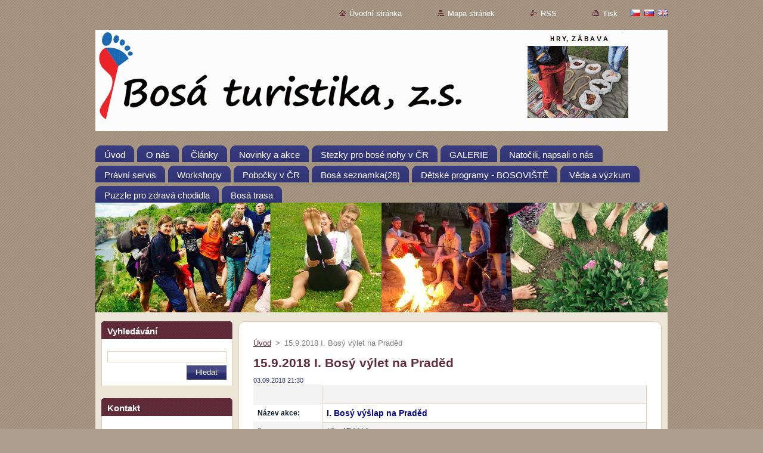

--- FILE ---
content_type: text/html; charset=UTF-8
request_url: https://www.bosaturistika.cz/news/a15-9-2018-i-bosy-vylet-na-praded/
body_size: 10874
content:
<!--[if lte IE 9]><!DOCTYPE HTML PUBLIC "-//W3C//DTD HTML 4.01 Transitional//EN" "https://www.w3.org/TR/html4/loose.dtd"><![endif]-->
<!DOCTYPE html>
<!--[if IE]><html class="ie" lang="cs"><![endif]-->
<!--[if gt IE 9]><!--> 
<html lang="cs">
<!--<![endif]-->
  <head>
    <!--[if lt IE 8]><meta http-equiv="X-UA-Compatible" content="IE=EmulateIE7"><![endif]--><!--[if IE 8]><meta http-equiv="X-UA-Compatible" content="IE=EmulateIE8"><![endif]--><!--[if IE 9]><meta http-equiv="X-UA-Compatible" content="IE=EmulateIE9"><![endif]-->
    <base href="https://www.bosaturistika.cz/">
  <meta charset="utf-8">
  <meta name="description" content="">
  <meta name="keywords" content="">
  <meta name="generator" content="Webnode">
  <meta name="apple-mobile-web-app-capable" content="yes">
  <meta name="apple-mobile-web-app-status-bar-style" content="black">
  <meta name="format-detection" content="telephone=no">
    <link rel="shortcut icon" href="https://2d48e2a6f5.clvaw-cdnwnd.com/b6711cf95e20df6cb45368e84eb99a50/200000299-07ed408e60/bosá ikonka234.ico">
<link rel="canonical" href="https://www.bosaturistika.cz/news/a15-9-2018-i-bosy-vylet-na-praded/">
<script type="text/javascript">(function(i,s,o,g,r,a,m){i['GoogleAnalyticsObject']=r;i[r]=i[r]||function(){
			(i[r].q=i[r].q||[]).push(arguments)},i[r].l=1*new Date();a=s.createElement(o),
			m=s.getElementsByTagName(o)[0];a.async=1;a.src=g;m.parentNode.insertBefore(a,m)
			})(window,document,'script','//www.google-analytics.com/analytics.js','ga');ga('create', 'UA-797705-6', 'auto',{"name":"wnd_header"});ga('wnd_header.set', 'dimension1', 'W1');ga('wnd_header.set', 'anonymizeIp', true);ga('wnd_header.send', 'pageview');var pageTrackerAllTrackEvent=function(category,action,opt_label,opt_value){ga('send', 'event', category, action, opt_label, opt_value)};</script>
  <link rel="alternate" type="application/rss+xml" href="https://bosaturistika.cz/rss/all.xml" title="">
<!--[if lte IE 9]><style type="text/css">.cke_skin_webnode iframe {vertical-align: baseline !important;}</style><![endif]-->
    <title>15.9.2018 I. Bosý výlet na Praděd :: Bosá turistika, z. s.</title>
    <meta name="robots" content="index, follow">
    <meta name="googlebot" content="index, follow">   
    <link href="/css/style.css" rel="stylesheet" type="text/css" media="screen,projection,handheld,tv">
    <link href="https://d11bh4d8fhuq47.cloudfront.net/_system/skins/v9/50000932/css/print.css" rel="stylesheet" type="text/css" media="print">
    <script type="text/javascript" src="https://d11bh4d8fhuq47.cloudfront.net/_system/skins/v9/50000932/js/functions.js">
    </script>
  
				<script type="text/javascript">
				/* <![CDATA[ */
					
					if (typeof(RS_CFG) == 'undefined') RS_CFG = new Array();
					RS_CFG['staticServers'] = new Array('https://d11bh4d8fhuq47.cloudfront.net/');
					RS_CFG['skinServers'] = new Array('https://d11bh4d8fhuq47.cloudfront.net/');
					RS_CFG['filesPath'] = 'https://www.bosaturistika.cz/_files/';
					RS_CFG['filesAWSS3Path'] = 'https://2d48e2a6f5.clvaw-cdnwnd.com/b6711cf95e20df6cb45368e84eb99a50/';
					RS_CFG['lbClose'] = 'Zavřít';
					RS_CFG['skin'] = 'default';
					if (!RS_CFG['labels']) RS_CFG['labels'] = new Array();
					RS_CFG['systemName'] = 'Webnode';
						
					RS_CFG['responsiveLayout'] = 0;
					RS_CFG['mobileDevice'] = 0;
					RS_CFG['labels']['copyPasteSource'] = 'Více zde:';
					
				/* ]]> */
				</script><script type="text/javascript" src="https://d11bh4d8fhuq47.cloudfront.net/_system/client/js/compressed/frontend.package.1-3-108.js?ph=2d48e2a6f5"></script><style type="text/css"></style></head>  
  <body>  
    <div id="body_bg">      
      <div id="site">      
        <div id="site_top">       
          <div id="nonFooter">
          
          
  <!-- HEADER_LINK -->             
  <div id="header_link">         
  
                   <div class="lang">               
                     <div id="languageSelect"><div id="languageSelectBody"><div id="languageFlags"><a href="https://www.bosaturistika.cz/home/" title="Čeština" style="background-image: url(https://d11bh4d8fhuq47.cloudfront.net/img/flags/cz.png?ph=2d48e2a6f5);"><!-- / --></a><a href="https://www.bosaturistika.cz/sk/" title="Slovenčina" style="background-image: url(https://d11bh4d8fhuq47.cloudfront.net/img/flags/sk.png?ph=2d48e2a6f5);"><!-- / --></a><a href="https://www.bosaturistika.cz/en/" title="English" style="background-image: url(https://d11bh4d8fhuq47.cloudfront.net/img/flags/en.png?ph=2d48e2a6f5);"><!-- / --></a></div><ul><li class="flagCZ"><a href="https://www.bosaturistika.cz/home/">Čeština</a></li><li class="flagSK"><a href="https://www.bosaturistika.cz/sk/">Slovenčina</a></li><li class="flagEN"><a href="https://www.bosaturistika.cz/en/">English</a></li></ul></div></div>			            
                   </div>
  
      <!-- LINK -->
      <ul class="link">                             
      <li class="homepage"><a href="home/" 
      title="Přejít na úvodní stránku.">
      Úvodní stránka</a></li>            
      <li class="sitemap"><a href="/sitemap/" 
      title="Přejít na mapu stránek.">
      Mapa stránek</a></li>
      <li class="rss"><a href="/rss/" 
      title="RSS kanály">RSS      </a></li>
      <li class="print"><a href="#" onclick="window.print(); return false;" 
      title="Vytisknout stránku">Tisk      </a></li>
      </ul>
      <!-- / LINK -->
  </div>
  <!-- / HEADER_LINK -->     

          
      <!-- LOGOZONE -->  
      <div id="logozone">               
        <div id="logo"><a href="home/" class="image" title="Přejít na úvodní stránku."><span id="rbcSystemIdentifierLogo"><img src="https://2d48e2a6f5.clvaw-cdnwnd.com/b6711cf95e20df6cb45368e84eb99a50/200000423-a5cb3a7be7/Bosé logo Bosá turistika naboso D.gif"  width="1000" height="170"  alt="Bosá turistika, z. s."></span></a></div>     
      </div>   
      <!-- / LOGOZONE -->
            
            
      <!-- MENU --> 
      <div id="menuzone"> 
        


		  <div class="box">	
        <div class="box_content">

		<ul class="menu">
	<li class="first">
  
      <a href="/home/">
      <span>
      <span>
      Úvod
      </span>
      </span>
      
  </a>
  
  </li>
	<li>
  
      <a href="/o-nas/">
      <span>
      <span>
      O nás
      </span>
      </span>
      
  </a>
  
  </li>
	<li>
  
      <a href="/clanky2/">
      <span>
      <span>
      Články
      </span>
      </span>
      
  </a>
  
  </li>
	<li>
  
      <a href="/novinky/">
      <span>
      <span>
      Novinky a akce
      </span>
      </span>
      
  </a>
  
  </li>
	<li>
  
      <a href="/stezky-pro-bose-nohy-v-cr/">
      <span>
      <span>
      Stezky pro bosé nohy v ČR
      </span>
      </span>
      
  </a>
  
  </li>
	<li>
  
      <a href="/alba-z-vyletu-a-akci/">
      <span>
      <span>
      GALERIE
      </span>
      </span>
      
  </a>
  
  </li>
	<li>
  
      <a href="/napsali-o-nas/">
      <span>
      <span>
      Natočili, napsali o nás
      </span>
      </span>
      
  </a>
  
  </li>
	<li>
  
      <a href="/pravni-servis/">
      <span>
      <span>
      Právní servis
      </span>
      </span>
      
  </a>
  
  </li>
	<li>
  
      <a href="/workshopy-a-seminare/">
      <span>
      <span>
      Workshopy  
      </span>
      </span>
      
  </a>
  
  </li>
	<li>
  
      <a href="/oblastni-sekce/">
      <span>
      <span>
      Pobočky v ČR
      </span>
      </span>
      
  </a>
  
  </li>
	<li>
  
      <a href="/bosa-seznamka/">
      <span>
      <span>
      Bosá seznamka(28)
      </span>
      </span>
      
  </a>
  
  </li>
	<li>
  
      <a href="/detske-programy/">
      <span>
      <span>
      Dětské programy - BOSOVIŠTĚ
      </span>
      </span>
      
  </a>
  
  </li>
	<li>
  
      <a href="/veda-a-vyzkum2/">
      <span>
      <span>
      Věda a výzkum
      </span>
      </span>
      
  </a>
  
  </li>
	<li>
  
      <a href="/puzzle/">
      <span>
      <span>
      Puzzle pro zdravá chodidla
      </span>
      </span>
      
  </a>
  
  </li>
	<li class="last">
  
      <a href="/bosa-trasa/">
      <span>
      <span>
      Bosá trasa 
      </span>
      </span>
      
  </a>
  
  </li>
</ul>

        </div>
			</div>

					    
      </div><!-- /menuzone --> 
      <!-- /MENU -->
            
          
      <!-- HEADER -->          
      <div id="header">  
        <div id="header_box">
          <div class="illustration">       
                  <p id="moto"><span id="rbcCompanySlogan" class="rbcNoStyleSpan"></span></p>
                <img src="https://2d48e2a6f5.clvaw-cdnwnd.com/b6711cf95e20df6cb45368e84eb99a50/200001463-1e3131f2b2/50000000.jpg?ph=2d48e2a6f5" width="960" height="184" alt="">                <span class="masque"><!-- masque --></span>
          </div><!-- /illustration -->
        </div><!-- /header_box -->  
      </div><!-- /header -->            
      <!-- /HEADER -->
 
                    
             
<!-- MAIN -->
<div id="main"> 
                                         
      <!-- SIDEBAR -->
      <div id="sidebar">              
        <div id="sidebar_content">
                
          			
                  
          

		  <div class="box">            
        <div class="box_title"><h2>Vyhledávání</h2></div>            
        <div class="box_content">

		<form action="/search/" method="get" id="fulltextSearch">
		
		    <label for="fulltextSearchText" class="hidden">Vyhledávání</label>
      	<input type="text" id="fulltextSearchText" name="text"><br />
      	<span><input class="submit" type="submit" value="Hledat"></span>
				<div class="cleaner"><!-- / --></div>

		</form>

		    </div>
      </div>

		 
                  
          

      <div class="box">
        <div class="box_title"><h2>Kontakt</h2></div>
        <div class="box_content">
          
		

      <p><strong>Bosá turistika, z.s.</strong></p>
      
      
      <p class="address">Plzeňská 177/59,<br />
Beroun-Město 266 01 <br />
IČO: 01776282<br />
Číslo účtu: 2200453812/2010<br />
<br />
Spolek, zapsaný pod sp. zn. L 25846, vedený u Měst.soudu v Praze.</p>

	            
      
      
      <p class="phone">ID schránky: b6tjr57<br />
Tel.: +420 607 511 946</p>

	
      
	
	    <p class="email"><a href="&#109;&#97;&#105;&#108;&#116;&#111;:&#98;&#111;&#115;&#97;&#116;&#117;&#114;&#105;&#115;&#116;&#105;&#107;&#97;&#64;&#101;&#109;&#97;&#105;&#108;&#46;&#99;&#122;"><span id="rbcContactEmail">&#98;&#111;&#115;&#97;&#116;&#117;&#114;&#105;&#115;&#116;&#105;&#107;&#97;&#64;&#101;&#109;&#97;&#105;&#108;&#46;&#99;&#122;</span></a></p>

	           

		
                      
        </div>
      </div> 

					          
          
          
								
			<div class="box">
        <div class="box_content">

		<div data-naucmese-affiliate="a0ufjatiiu8puhja6lvnc5a0gxxsjlhx" data-naucmese-lector="2719" data-naucmese-theme="light" data-naucmese-widget="2">
	<p style="font-size: 13.28px;">&nbsp;</p>
</div>
<table align="left" border="0" cellpadding="0" cellspacing="0" class="modernTable withHeader" height="298" style="font-size: 13.28px;" width="207">
	<thead>
		<tr>
			<th style="width: 30px; text-align: left; vertical-align: middle; height: 5px; background-color: rgb(0, 204, 0); border-color: rgb(204, 204, 204);">
			<h3 style="text-align: center;">&nbsp;</h3>
			<h3 style="text-align: center;"><span style="color:#ffff00;"><span style="font-size: 20px;">KALENDÁŘ AKCÍ</span></span></h3>
			<h3 style="text-align: center;"><span style="color:#ffff00;"><span style="font-size: 20px;">2023</span></span></h3>
			<div style="text-align: center;">
				<span style="font-size:16px;"><span style="color: rgb(255, 255, 255);">výlety a aktivity</span></span></div>
			</th>
		</tr>
	</thead>
	<tbody>
		<tr>
			<th style="width: 30px; height: 5px; text-align: left; vertical-align: top; background-color: rgb(0, 204, 0); border-color: rgb(204, 204, 204);">
			<div class="_6a _6b">
				<div 0px="" border-radius:="" class="item" font-size:="" open="" style="box-sizing: border-box; margin-bottom: 10px; border-bottom: 1px solid rgb(231, 236, 241); padding-bottom: 8px;">
					<div>
						<div style="text-align: right;">
							<blockquote>
								<div style="text-align: left;">
									<p><br>
									<span style="color:#ff0000;">3. 7. až 7. 7.&nbsp; 2024&nbsp;</span><br>
									<span style="color:#000000;"><a href="https://www.facebook.com/events/936545284629736" target="_blank">Bosý prodloužený víkend u Velkopařezitého rybníka&nbsp;</a></span><a href="https://www.facebook.com/events/936545284629736" target="_blank"><span>(Telč a okolí)</span></a></p>
									<p>&nbsp;</p>
									<p><span style="color:#ff0000;">27. 7. 2024&nbsp;&nbsp;(Zámek Loučeň)&nbsp;</span></p>
									<p><a href="https://www.zamekloucen.cz/a/mezinarodni-den-turistiky-naboso-2023" target="_blank">Mezinárodní den Turistiky Naboso</a></p>
									<p>&nbsp;</p>
									<p><span style="color:#ff0000;">24. 8. 2024 (KURZ)</span></p>
									<p><span style="font-size:12px;"><a href="https://www.naucmese.cz/kurz/firewalking-chuze-po-zhavem-uhli#termin-24-06-2023" target="_blank">Firewalking (chůze po žhavém uhlí</a></span></p>
									<p>&nbsp;</p>
								</div>
								<div style="text-align: left;">
									&nbsp;</div>
								<div style="text-align: left;">
									&nbsp;</div>
								<div style="text-align: left;">
									&nbsp;</div>
								<div style="text-align: left;">
									&nbsp;</div>
							</blockquote>
						</div>
					</div>
					<div style="color: rgb(0, 51, 153); font-size: 16px; box-sizing: inherit; font-family: TriviaSeznam, helvetica, arial, sans-serif;">
						<div id="cke_pastebin" style="position: absolute; top: 656px; width: 1px; height: 1px; overflow: hidden; left: -1000px;">
							- workshop výroba bosých žabek</div>
						<div id="cke_pastebin" style="position: absolute; top: 656px; width: 1px; height: 1px; overflow: hidden; left: -1000px;">
							- foot tickling (kláda)</div>
						<div id="cke_pastebin" style="position: absolute; top: 656px; width: 1px; height: 1px; overflow: hidden; left: -1000px;">
							-chůze po střepech</div>
					</div>
					<blockquote>
						<p><strong style="font-size: 12px; font-family: arial, helvetica, sans-serif; color: rgb(51, 51, 51);">Zveme vás rovněž na výlety pořádané panem Mgr. Igorem Sloukou:</strong></p>
						<p><strong style="font-size: 12px; font-family: arial, helvetica, sans-serif; color: rgb(255, 0, 0);">DALŠÍ VÝLETY A AKCE</strong></p>
						<p><a href="https://www.turistikanaboso.cz/akce/" style="font-size: 13.28px; font-family: TriviaSeznam, helvetica, arial, sans-serif; font-weight: normal;" target="_blank">www.<span style="color: rgb(0, 0, 205);">Turistika</span><span style="color: rgb(255, 0, 0);">Naboso</span>.cz</a></p>
					</blockquote>
				</div>
			</div>
			</th>
		</tr>
	</tbody>
</table>
<div>
	&nbsp;</div>
<div>
	<p style="font-size: 13.28px;"><span style="font-size: 18px;"><span style="font-family: 'comic sans ms', cursive;"><span style="color: rgb(0, 0, 255);">Cíle &nbsp;našeho spolkujsou:</span></span></span></p>
	<p style="font-size: 13.28px;"><em><span style="color: rgb(0, 0, 255);">—<span style="font-size: 12px;">&nbsp;Sdružovat a podporovat občany, kteří rádi cestují, sportují a podnikají výlety, vandry, turistiku a jiné aktivity nejraději bosí.</span></span></em></p>
	<p style="font-size: 13.28px;"><em><span style="color: rgb(0, 0, 255);"><span style="font-size: 12px;">— Popularizace chůze naboso,&nbsp;&nbsp;bosé turistiky, sportů a dalších aktivit prováděných bez obuvi.</span></span></em></p>
	<p style="font-size: 13.28px;"><em><span style="color: rgb(0, 0, 255);"><span style="font-size: 12px;">— Šíření osvěty&nbsp; a boření mýtů &nbsp;o chůzi&nbsp;</span></span></em><em style="font-size: 13.28px;"><span style="color: rgb(0, 0, 255);"><span style="font-size: 12px;">naboso&nbsp;</span></span></em><em><span style="color: rgb(0, 0, 255);"><span style="font-size: 12px;">z&nbsp;hlediska jejího přínosu a &nbsp;prospěšnosti na lidské zdraví.</span></span></em></p>
	<p style="font-size: 13.28px;"><em><span style="color: rgb(0, 0, 255);"><span style="font-size: 12px;">— Podnikání společných akcí&nbsp;</span></span></em><em style="font-size: 13.28px;"><span style="color: rgb(0, 0, 255);"><span style="font-size: 12px;">naboso</span></span></em><em style="font-size: 13.28px;"><span style="color: rgb(0, 0, 255);"><span style="font-size: 12px;">, zejména provozování ,,bosé turistiky“.</span></span></em></p>
	<p style="font-size: 13.28px;">&nbsp;</p>
	<p style="font-size: 13.28px;"><span style="font-size:16px;"><span new="" style="font-family: " times=""><span style="color: rgb(0, 0, 255);">&nbsp;Pojdte se zout a společně s námi poznávat krásu naší přírody všemi pěti smysly.</span></span></span></p>
</div>
<p><span style="font-size:14px;"><strong><span style="color: rgb(255, 255, 255);"><span style="background-color: rgb(0, 0, 0);">&nbsp;Pobočky a pobočné spolky&nbsp; </span></span></strong></span></p>
<p><span style="font-size:11px;"><strong><span style="font-size:12px;"><span style="color: rgb(255, 255, 255);">&nbsp;&nbsp;</span></span><a href="https://www.bosaturistika.cz/oblastni-sekce/"><span style="color: rgb(255, 255, 0);"><img alt="" src="https://2d48e2a6f5.clvaw-cdnwnd.com/b6711cf95e20df6cb45368e84eb99a50/200000413-837eb85d14/mapka poboček Bosá turistika turistika naboso.jpg" style="width: 200px; height: 120px; border-width: 0px; border-style: solid; margin: 0px;"></span></a>&nbsp;</strong></span></p>
<p style="text-align: center;"><span style="font-size:11px;"><strong><span style="color: rgb(255, 255, 255);"><strong style="font-size: 13.28px; line-height: 23.904px;"><span style="background-color: rgb(0, 0, 0);">&nbsp; Mezinárodní pobočky &nbsp;&nbsp; </span></strong></span></strong></span></p>
<p style="text-align: center;"><span style="font-size:11px;"><strong><img alt="" src="https://2d48e2a6f5.clvaw-cdnwnd.com/b6711cf95e20df6cb45368e84eb99a50/200000379-c2b6bc4316/mapka logo slovenská republika.jpg" style="width: 199px; height: 102px; border-width: 0px; border-style: solid;"></strong></span></p>

                       
        </div>
      </div>
      
      <div class="cleaner"><!-- / --></div>

		        
            
    
        </div>            
      </div>
      <!-- /SIDEBAR -->
            
              
              
                            
     <div id="mainContent_top">
      <div id="mainContent_bottom">                    
       <div id="mainContent">

          <!-- NAVIGATOR -->
          <div id="pageNavigator" class="rbcContentBlock">        <div class="navigator">                       <a class="navFirstPage" href="/home/">Úvod</a>      <span><span> &gt; </span></span>          <span id="navCurrentPage">15.9.2018 I. Bosý výlet na Praděd</span>               </div>              <div class="cleaner"><!-- / --></div>        </div>          <!-- /NAVIGATOR -->       
              
          <!-- CONTENT -->
          <div id="content">
                
                  

		
		
		  <div class="box">
        <div class="box_title"><h1>15.9.2018 I. Bosý výlet na Praděd</h1></div>
        <div class="box_content">
		      					 
          <div class="articleDetail"> 
         
            <ins>03.09.2018 21:30</ins>    
            									
            <table cellpadding="0" cellspacing="0" style="box-sizing: inherit; color: rgb(11, 27, 43); font-family: Tahoma, sans-serif; font-size: 12px;">
	<tbody style="box-sizing: inherit;">
		<tr style="box-sizing: inherit; background: rgb(243, 243, 243);">
			<th style="box-sizing: inherit; vertical-align: top; padding: 7px; border-top-style: solid; border-top-color: rgb(243, 243, 243); text-align: left;">&nbsp;</th>
			<td style="box-sizing: inherit; padding: 7px; border-top-style: solid; border-top-color: rgb(243, 243, 243);">&nbsp;</td>
		</tr>
		<tr style="box-sizing: inherit;">
			<th style="box-sizing: inherit; vertical-align: top; padding: 7px; border-top-style: solid; border-top-color: rgb(243, 243, 243); text-align: left;">Název akce:</th>
			<td style="box-sizing: inherit; padding: 7px; border-top-style: solid; border-top-color: rgb(243, 243, 243);"><span style="color:#000080;"><span style="font-size:14px;"><strong>I. Bosý výšlap na Praděd</strong></span></span></td>
		</tr>
		<tr style="box-sizing: inherit; background: rgb(243, 243, 243);">
			<th style="box-sizing: inherit; vertical-align: top; padding: 7px; border-top-style: solid; border-top-color: rgb(243, 243, 243); text-align: left;">Datum:</th>
			<td style="box-sizing: inherit; padding: 7px; border-top-style: solid; border-top-color: rgb(243, 243, 243);">15. září 2018</td>
		</tr>
		<tr style="box-sizing: inherit;">
			<th style="box-sizing: inherit; vertical-align: top; padding: 7px; border-top-style: solid; border-top-color: rgb(243, 243, 243); text-align: left;">Místo konání:</th>
			<td style="box-sizing: inherit; padding: 7px; border-top-style: solid; border-top-color: rgb(243, 243, 243);">Místo srazu: Karlova Studánka - rozcestí Hvězda</td>
		</tr>
		<tr style="box-sizing: inherit; background: rgb(243, 243, 243);">
			<th style="box-sizing: inherit; vertical-align: top; padding: 7px; border-top-style: solid; border-top-color: rgb(243, 243, 243); text-align: left;">Čas:</th>
			<td style="box-sizing: inherit; padding: 7px; border-top-style: solid; border-top-color: rgb(243, 243, 243);">9:00</td>
		</tr>
		<tr style="box-sizing: inherit;">
			<th style="box-sizing: inherit; vertical-align: top; padding: 7px; border-top-style: solid; border-top-color: rgb(243, 243, 243); text-align: left;">&nbsp;</th>
			<td style="box-sizing: inherit; padding: 7px; border-top-style: solid; border-top-color: rgb(243, 243, 243);">&nbsp;</td>
		</tr>
		<tr style="box-sizing: inherit; background: rgb(243, 243, 243);">
			<th style="box-sizing: inherit; vertical-align: top; padding: 7px; border-top-style: solid; border-top-color: rgb(243, 243, 243); text-align: left;">Jméno/název pořadatele:</th>
			<td style="box-sizing: inherit; padding: 7px; border-top-style: solid; border-top-color: rgb(243, 243, 243);">Bosochodci Olomouckého kraje (bez cenzury)</td>
		</tr>
		<tr style="box-sizing: inherit;">
			<th style="box-sizing: inherit; vertical-align: top; padding: 7px; border-top-style: solid; border-top-color: rgb(243, 243, 243); text-align: left;">Jméno/název hosta:</th>
			<td style="box-sizing: inherit; padding: 7px; border-top-style: solid; border-top-color: rgb(243, 243, 243);">Bosá turistika</td>
		</tr>
		<tr style="box-sizing: inherit; background: rgb(243, 243, 243);">
			<th style="box-sizing: inherit; vertical-align: top; padding: 7px; border-top-style: solid; border-top-color: rgb(243, 243, 243); text-align: left;">Kontaktní osoba:</th>
			<td style="box-sizing: inherit; padding: 7px; border-top-style: solid; border-top-color: rgb(243, 243, 243);">Pavel Astaloš, Jiří Pospíšil</td>
		</tr>
		<tr style="box-sizing: inherit;">
			<th style="box-sizing: inherit; vertical-align: top; padding: 7px; border-top-style: solid; border-top-color: rgb(243, 243, 243); text-align: left;">telefon::</th>
			<td style="box-sizing: inherit; padding: 7px; border-top-style: solid; border-top-color: rgb(243, 243, 243);">607842430</td>
		</tr>
		<tr style="box-sizing: inherit; background: rgb(243, 243, 243);">
			<th style="box-sizing: inherit; vertical-align: top; padding: 7px; border-top-style: solid; border-top-color: rgb(243, 243, 243); text-align: left;">E-mail:</th>
			<td style="box-sizing: inherit; padding: 7px; border-top-style: solid; border-top-color: rgb(243, 243, 243);">bosaturistika@email.cz</td>
		</tr>
		<tr style="box-sizing: inherit;">
			<th style="box-sizing: inherit; vertical-align: top; padding: 7px; border-top-style: solid; border-top-color: rgb(243, 243, 243); text-align: left;">Uvodní info o akci:</th>
			<td style="box-sizing: inherit; padding: 7px; border-top-style: solid; border-top-color: rgb(243, 243, 243);">Pokořte s námi naboso horu Praděd</td>
		</tr>
		<tr style="box-sizing: inherit; background: rgb(243, 243, 243);">
			<th style="box-sizing: inherit; vertical-align: top; padding: 7px; border-top-style: solid; border-top-color: rgb(243, 243, 243); text-align: left;">Podrobné info o akci:</th>
			<td style="box-sizing: inherit; padding: 7px; border-top-style: solid; border-top-color: rgb(243, 243, 243);"><strong>Popis trasy:</strong><br style="box-sizing: inherit;">
			Popis trasy:<br style="color: rgb(29, 33, 41); font-family: Helvetica, Arial, sans-serif; font-size: 14px;">
			Trasa vede Naučnou stezkou Bílá Opava kolem vodopádů.&nbsp;<br style="color: rgb(29, 33, 41); font-family: Helvetica, Arial, sans-serif; font-size: 14px;">
			Délka trasy: Od místa srazu na Praděd 10 km<br style="color: rgb(29, 33, 41); font-family: Helvetica, Arial, sans-serif; font-size: 14px;">
			<br style="color: rgb(29, 33, 41); font-family: Helvetica, Arial, sans-serif; font-size: 14px;">
			1 část trasy: Rozcestí hvězda - Karlova studánka 600 m, BSF <strong><span style="color:#008000;">1</span></strong><br style="color: rgb(29, 33, 41); font-family: Helvetica, Arial, sans-serif; font-size: 14px;">
			2 část trasy: Karlova studánka - NS Bílá Opava 700 m BSF<span style="color:#ff8c00;"> <strong>2-</strong></span><strong><span style="color:#ff0000;">3</span></strong><br style="color: rgb(29, 33, 41); font-family: Helvetica, Arial, sans-serif; font-size: 14px;">
			3 část trasy: NS Bílá Opava - U Barborky 6,4 km BSF <strong><span style="color:#008000;">1-2</span></strong><br style="color: rgb(29, 33, 41); font-family: Helvetica, Arial, sans-serif; font-size: 14px;">
			4 část trasy: U Barborky - Praděd 3, 8 km BSF <strong><span style="color:#ff0000;">3&nbsp;</span></strong><br style="color: rgb(29, 33, 41); font-family: Helvetica, Arial, sans-serif; font-size: 14px;">
			<br style="color: rgb(29, 33, 41); font-family: Helvetica, Arial, sans-serif; font-size: 14px;">
			<strong>Cesta zpět</strong> (možnosti dle individuálního rozhodnutí každého z uchazečů):&nbsp;<br style="color: rgb(29, 33, 41); font-family: Helvetica, Arial, sans-serif; font-size: 14px;">
			Varianta A) - půjde se stejnou cestou nazpět<br style="color: rgb(29, 33, 41); font-family: Helvetica, Arial, sans-serif; font-size: 14px;">
			Varianta B) - Praděd - Ovčárna 4 km, odsud autobusem (jede v 15:30 a 17:30) do Karlovy Studánky (místo srazu), nebo do Olomouce.&nbsp;<br style="color: rgb(29, 33, 41); font-family: Helvetica, Arial, sans-serif; font-size: 14px;">
			<br style="color: rgb(29, 33, 41); font-family: Helvetica, Arial, sans-serif; font-size: 14px;">
			Trasu ještě nikdo z nás nešel, půjdeme poprvé, proto BSF má pouze předpokládanou (nikoliv ověřenou) hodnotu.&nbsp;<br style="color: rgb(29, 33, 41); font-family: Helvetica, Arial, sans-serif; font-size: 14px;">
			<br style="color: rgb(29, 33, 41); font-family: Helvetica, Arial, sans-serif; font-size: 14px;">
			<br>
			<br>
			<strong>Možnosti dopravy pro Brňáky:&nbsp;</strong><br style="color: rgb(29, 33, 41); font-family: Helvetica, Arial, sans-serif; font-size: 14px;">
			Možnost jet autem odjezd z Brna v cca 7:00 - kontakt na řidiče: 607 511 946</td>
		</tr>
		<tr style="box-sizing: inherit;">
			<th style="box-sizing: inherit; vertical-align: top; padding: 7px; border-top-style: solid; border-top-color: rgb(243, 243, 243); text-align: left;">Cena/vstupné:</th>
			<td style="box-sizing: inherit; padding: 7px; border-top-style: solid; border-top-color: rgb(243, 243, 243);">0 Kč (zdarma)<br>
			<br>
			<br>
			<span style="color:#ff0000;">Prosíme, registrujte se níže v registračním formuláři, ať víme, kolik nás zhruba bude :-)</span></td>
		</tr>
	</tbody>
</table>
<p>&nbsp;</p>
      								      		
            					
            <div class="cleaner"><!-- / --></div>
            
            
            					
            <div class="cleaner"><!-- / --></div>
            
            <div class="rbcBookmarks"><div id="rbcBookmarks200001432"></div></div>
		<script type="text/javascript">
			/* <![CDATA[ */
			Event.observe(window, 'load', function(){
				var bookmarks = '<div style=\"float:left;\"><div style=\"float:left;\"><iframe src=\"//www.facebook.com/plugins/like.php?href=https://www.bosaturistika.cz/news/a15-9-2018-i-bosy-vylet-na-praded/&amp;send=false&amp;layout=button_count&amp;width=155&amp;show_faces=false&amp;action=like&amp;colorscheme=light&amp;font&amp;height=21&amp;appId=397846014145828&amp;locale=cs_CZ\" scrolling=\"no\" frameborder=\"0\" style=\"border:none; overflow:hidden; width:155px; height:21px; position:relative; top:1px;\" allowtransparency=\"true\"></iframe></div><div style=\"float:left;\"><a href=\"https://twitter.com/share\" class=\"twitter-share-button\" data-count=\"horizontal\" data-via=\"webnode\" data-lang=\"en\">Tweet</a></div><script type=\"text/javascript\">(function() {var po = document.createElement(\'script\'); po.type = \'text/javascript\'; po.async = true;po.src = \'//platform.twitter.com/widgets.js\';var s = document.getElementsByTagName(\'script\')[0]; s.parentNode.insertBefore(po, s);})();'+'<'+'/scr'+'ipt></div> <div class=\"addthis_toolbox addthis_default_style\" style=\"float:left;\"><a class=\"addthis_counter addthis_pill_style\"></a></div> <script type=\"text/javascript\">(function() {var po = document.createElement(\'script\'); po.type = \'text/javascript\'; po.async = true;po.src = \'https://s7.addthis.com/js/250/addthis_widget.js#pubid=webnode\';var s = document.getElementsByTagName(\'script\')[0]; s.parentNode.insertBefore(po, s);})();'+'<'+'/scr'+'ipt><div style=\"clear:both;\"></div>';
				$('rbcBookmarks200001432').innerHTML = bookmarks;
				bookmarks.evalScripts();
			});
			/* ]]> */
		</script>
		      
                      
            <div class="cleaner"><!-- / --></div>  			
            
            <div class="back"><a href="archive/news/">Zpět</a></div>
                    
          </div>
          
        </div>
      </div>
      
			
		
		  <div class="cleaner"><!-- / --></div>

		
		  <div class="box">
			<div class="box_title">
	<h2>Přihlášení na akci - I. bosý výšlap na Praděd 15.9. 20</h2>
 </div>
			<div class="box_content">
			  <div class="diskuze">
	   		<form id="FormCBM_868555" action="/news/a15-9-2018-i-bosy-vylet-na-praded/" method="post">					
			  <span id="formErrorMark310075136"><!-- --></span><p class="rbcFormDescription">Vyplňte prosím níže uvedené údaje:</p>
 












	<fieldset>

			<label for="FormCBM_868555_form_text" class="">Jméno&nbsp;*</label>
						<input id="FormCBM_868555_form_text" class="feWebFormInput " type="text" name="form_text" value="" required="required" maxlength="255" />
	  			<div class="cleaner"><!-- / --></div>
 
			<label for="FormCBM_868555_form_email" class="">E-mail&nbsp;*</label>
						<input id="FormCBM_868555_form_email" class="feWebFormInput " type="email" name="form_email" value="@" required="required" maxlength="255" />
	  			<div class="cleaner"><!-- / --></div>
 
			<label for="FormCBM_868555_form_text1" class="">Mobil&nbsp;*</label>
						<input id="FormCBM_868555_form_text1" class="feWebFormInput " type="text" name="form_text1" value="" required="required" maxlength="255" />
	  			<div class="cleaner"><!-- / --></div>
 
		  <label for="FormCBM_868555_form_radiobutton1naboso" class="groupLabel ">Půjdu&nbsp;*</label>
		  <div class="choicesGroup">
			
	  			<input id="FormCBM_868555_form_radiobutton1naboso" class="feWebFormInput " type="radio"  name="form_radiobutton1" value="naboso" required="required" />
	  			<label for="FormCBM_868555_form_radiobutton1naboso" class="">naboso</label>
	  			<div class="cleaner"><!-- / --></div>
 
	  			<input id="FormCBM_868555_form_radiobutton1v-bosobotech" class="feWebFormInput " type="radio"  name="form_radiobutton1" value="v bosobotech" required="required" />
	  			<label for="FormCBM_868555_form_radiobutton1v-bosobotech" class="">v bosobotech</label>
	  			<div class="cleaner"><!-- / --></div>
 
	  			<input id="FormCBM_868555_form_radiobutton1podle-terenu-a-pocasi" class="feWebFormInput " type="radio"  name="form_radiobutton1" value="podle terénu a počasí" required="required" />
	  			<label for="FormCBM_868555_form_radiobutton1podle-terenu-a-pocasi" class="">podle terénu a počasí</label>
	  			<div class="cleaner"><!-- / --></div>
 
		  </div>
		  <div class="cleaner"><!-- / --></div>
 
		  <div class="formTextarea">
					<label for="FormCBM_868555_form_textarea" class="postTextLabel ">Vzkaz</label>
						<textarea id="FormCBM_868555_form_textarea" class="feWebFormTextarea " name="form_textarea" cols="40" rows="10"></textarea>
	  			<div class="cleaner"><!-- / --></div>
		  </div>
 
	   <div class="btn">
			  <div class="button"><input type="submit" class="submit" value="Odeslat" /></div>
			</div>
			<div class="cleaner"><!-- / --></div>
 <input type="hidden" id="FormCBM_868555_formData" name="formData" value="UsCF4FO2MGf10EgABkrt1AaZtkjnuoP%2Fily89O0j1%2FE52CHECUQ0vlZMEk3%2FXTDxMYKjqxQjEBY%2BliCh03R9oEnl6evqYE0Go5NTJXlNhFWAk7Ku2nXNUeGnmLlz25FNfLXsm5ZlvrfqViSUj29be%2BMLA4zBuwQkr3k4BsR8dsgYXV6l0vSgNyS5KwTI2rRErdJTj1%2FEaRR0cTu2FraR6Q%3D%3D"><input type="hidden" id="FormCBM_868555_customFormSubmit" name="customFormSubmit" value="1"><noscript><p>Zkopírujte prosím tento text: f8d8d06e8547<input name="9a05015ed3a2"></p></noscript><div id="rbcSystemFncFormCBM_868555" style="display: none;"></div><script type="text/javascript">var rbc_system_fnc = function(){var i = document.createElement('input');i.type = 'hidden';i.name = '9a05015ed3a2';i.value = 'f8d8d06e8547';var e = document.getElementById('rbcSystemFncFormCBM_868555');e.appendChild(i);};rbc_system_fnc();</script>
</fieldset>



			</form>
		  </div>	
		</div>
	  </div>  
	  <div class="cleaner"><!-- / --></div>	  		
                 
          </div>
          <!-- /CONTENT -->
                
       </div><!-- /mainContent -->
      </div><!-- /mainContent_bottom -->
     </div><!-- /mainContent_top -->
                            
              <hr class="cleaner">            
</div>
<!-- /MAIN -->

    
 
    
        
</div><!-- /nonFooter -->
 
 
        <!-- FOOTER -->
        <div id="footer">
           <div id="footerRight">
                <p>
                  <span class="sitemap">
                  <a href="/sitemap/" 
                  title="Přejít na mapu stránek.">
                  Mapa stránek</a></span>
                  <span class="print">
                  <a href="#" onclick="window.print(); return false;" 
                  title="Vytisknout stránku">
                  Tisk</a></span>    
                  <span class="rss"><a href="/rss/" 
                  title="RSS kanály">
                  RSS</a></span>
                </p>
          </div>  
          <div id="footerLeft">
                  <p class="footerText"><span id="rbcFooterText" class="rbcNoStyleSpan">© 2013 Všechna práva vyhrazena.</span></p>
                  <p class="signature"><span class="rbcSignatureText">Vytvořeno službou <a href="https://www.webnode.cz?utm_source=brand&amp;utm_medium=footer&amp;utm_campaign=premium" rel="nofollow" >Webnode</a></span></p>
          </div>                
      </div>
      <!-- FOOTER --> 
              

          
  </div><!-- /site_top -->
 </div><!-- /site -->    
</div><!-- /body_bg -->
  
  
    <script type="text/javascript">
		/* <![CDATA[ */

			RubicusFrontendIns.addObserver
			({

				onContentChange: function ()
        {
          RubicusFrontendIns.faqInit('faq', 'answerBlock');
        },

				onStartSlideshow: function()
				{
					$('slideshowControl').innerHTML	= '<span>Pozastavit prezentaci<'+'/span>';
					$('slideshowControl').title			= 'Pozastavit automatické procházení obrázků';
					$('slideshowControl').onclick		= RubicusFrontendIns.stopSlideshow.bind(RubicusFrontendIns);
				},

				onStopSlideshow: function()
				{
					$('slideshowControl').innerHTML	= '<span>Spustit prezentaci<'+'/span>';
					$('slideshowControl').title			= 'Spustit automatické procházení obrázků';
					$('slideshowControl').onclick		= RubicusFrontendIns.startSlideshow.bind(RubicusFrontendIns);
				},

				onShowImage: function()
				{
					if (RubicusFrontendIns.isSlideshowMode())
					{
						$('slideshowControl').innerHTML	= '<span>Pozastavit prezentaci<'+'/span>';
						$('slideshowControl').title			= 'Pozastavit automatické procházení obrázků';
						$('slideshowControl').onclick		= RubicusFrontendIns.stopSlideshow.bind(RubicusFrontendIns);
					}
				}

			 });

			  RubicusFrontendIns.faqInit('faq', 'answerBlock');

			  RubicusFrontendIns.addFileToPreload('https://d11bh4d8fhuq47.cloudfront.net/_system/skins/v9/50000932/img/loading.gif');
			  RubicusFrontendIns.addFileToPreload('https://d11bh4d8fhuq47.cloudfront.net/_system/skins/v9/50000932/img/faq_hover.gif');
			  
  		/* ]]> */
  	 </script>
  
  <div id="rbcFooterHtml"></div><script type="text/javascript">var keenTrackerCmsTrackEvent=function(id){if(typeof _jsTracker=="undefined" || !_jsTracker){return false;};try{var name=_keenEvents[id];var keenEvent={user:{u:_keenData.u,p:_keenData.p,lc:_keenData.lc,t:_keenData.t},action:{identifier:id,name:name,category:'cms',platform:'WND1',version:'2.1.157'},browser:{url:location.href,ua:navigator.userAgent,referer_url:document.referrer,resolution:screen.width+'x'+screen.height,ip:'198.244.168.140'}};_jsTracker.jsonpSubmit('PROD',keenEvent,function(err,res){});}catch(err){console.log(err)};};</script></body>
</html>
